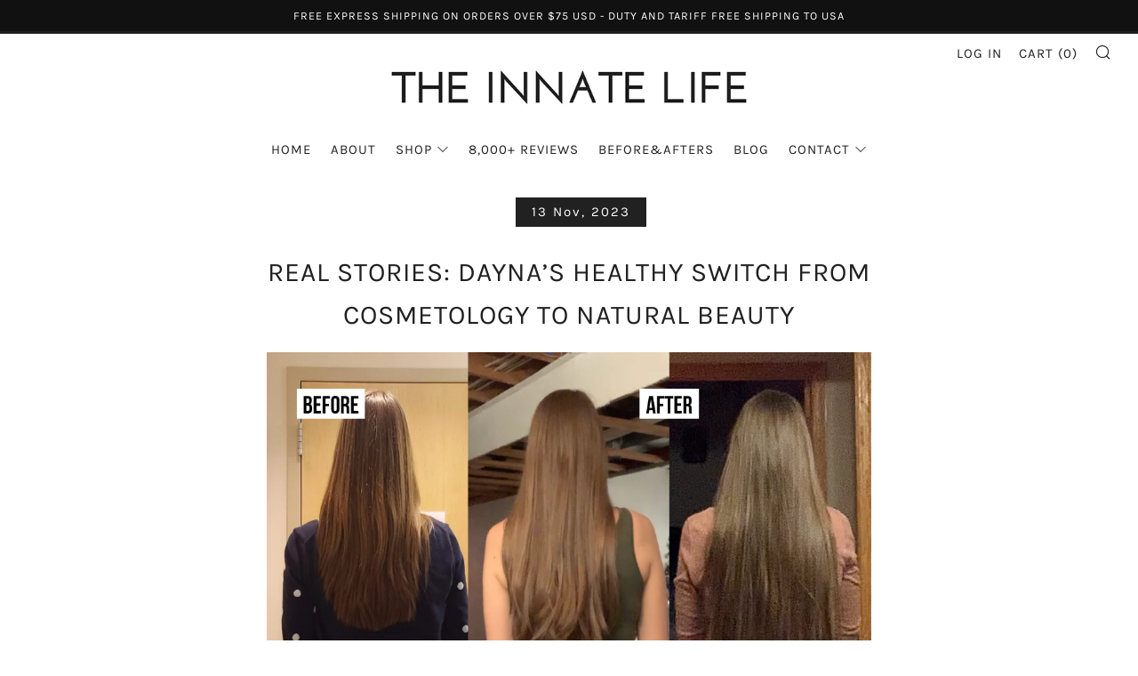

--- FILE ---
content_type: text/javascript; charset=UTF-8
request_url: https://shy.elfsight.com/p/boot/?callback=__esappsPlatformBoot2060896556&shop=the-innate-co.myshopify.com&w=da3f9560-8f4e-11e8-94af-ffa03e8786db
body_size: 1587
content:
/**/__esappsPlatformBoot2060896556({"status":1,"data":{"widgets":{"da3f9560-8f4e-11e8-94af-ffa03e8786db":{"status":1,"data":{"app":"instashow","settings":{"source":["@theinnatelife"],"filterOnly":[],"filterExcept":[],"limit":0,"layout":"slider","postTemplate":"tile","columns":4,"rows":2,"gutter":10,"responsive":[{"minWidth":375,"columns":1,"rows":1,"gutter":"0"},{"minWidth":768,"columns":3,"rows":2,"gutter":"0"}],"width":"auto","callToActionButtons":[{"postUrl":"https:\/\/www.instagram.com\/p\/BcknqVZHtD3\/","buttonLabel":"Install Instagram Feed now","buttonLink":"https:\/\/elfsight.com\/instagram-feed-instashow\/"},{"postUrl":"https:\/\/www.instagram.com\/p\/BbSBRarnOik\/","buttonLabel":"Install Instagram Feed now","buttonLink":"https:\/\/elfsight.com\/instagram-feed-instashow\/"},{"postUrl":"https:\/\/www.instagram.com\/p\/Ba9NwWLHaEx\/","buttonLabel":"Install Instagram Feed now","buttonLink":"https:\/\/elfsight.com\/instagram-feed-instashow\/"}],"postElements":["user","date","instagramLink","likesCount","commentsCount","share"],"popupElements":["user","location","followButton","instagramLink","likesCount","share","text","comments","date"],"imageClickAction":"instagram","sliderArrows":true,"sliderDrag":true,"sliderSpeed":0.6,"sliderAutoplay":"","colorScheme":"default","colorPostOverlayBg":"rgba(0, 0, 0, 0.8)","colorPostOverlayText":"rgb(255, 255, 255)","colorPostBg":"rgb(255, 255, 255)","colorPostText":"rgb(0, 0, 0)","colorPostLinks":"rgb(0, 53, 107)","colorSliderArrows":"rgb(255, 255, 255)","colorSliderArrowsBg":"rgba(0, 0, 0, 0.9)","colorGridLoadMoreButton":"rgb(56, 151, 240)","colorPopupOverlay":"rgba(43, 43, 43, 0.9)","colorPopupBg":"rgb(255, 255, 255)","colorPopupText":"rgb(0, 0, 0)","colorPopupLinks":"rgb(0, 53, 105)","colorPopupFollowButton":"rgb(56, 151, 240)","colorPopupCtaButton":"rgb(56, 151, 240)","widgetTitle":"","lang":"en","cacheTime":300,"api":"https:\/\/api.instacloud.io\/v1","apiEnc":"true","widgetId":"da3f9560-8f4e-11e8-94af-ffa03e8786db","widgetOrigin":"shy.elfsight.com","sourceType":"personalAccount","apiChangesMessage":null,"storageSource":[],"personalAccessToken":{"identity":"a143d4b7-ae13-4fb2-847f-29bcf7303914","status":"connected"},"businessAccessToken":"","businessAccount":null,"businessHashtag":"#eiffeltower","order":"date","deactivate":false,"showElfsightLogo":false,"freeLinkUrl":null,"freeLinkAnchor":null,"hideElfsightLogo":true},"preferences":[]}}},"assets":["https:\/\/static.elfsight.com\/apps\/instashow\/release\/7ffc343176c360281c0dafe3c32abd282b5500df\/app\/instashow.js"]}});